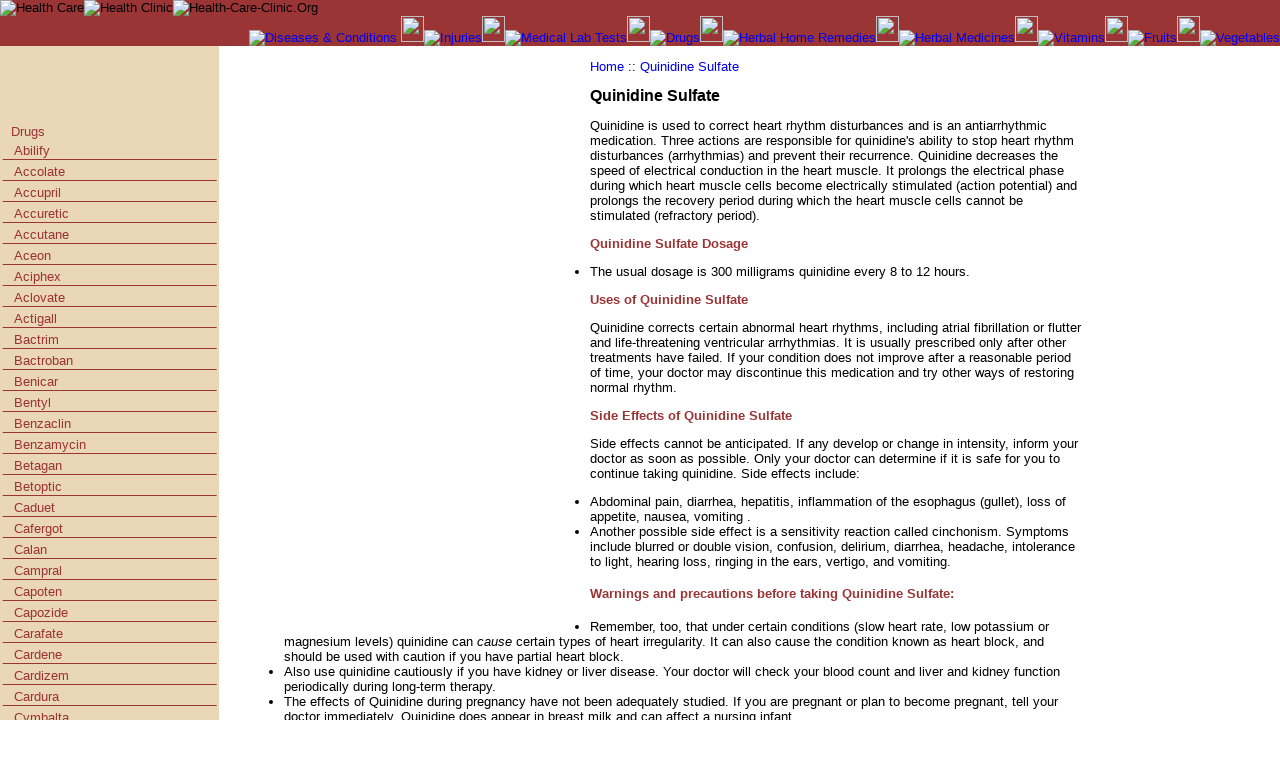

--- FILE ---
content_type: text/html
request_url: https://www.health-care-clinic.org/drugs/quinidine-sulfate.html
body_size: 4344
content:
<!DOCTYPE HTML PUBLIC "-//W3C//DTD HTML 4.01 Transitional//EN"
"http://www.w3.org/TR/html4/loose.dtd">
<html><!-- InstanceBegin template="/Templates/drugs.dwt" codeOutsideHTMLIsLocked="false" -->
<head>
<!-- InstanceBeginEditable name="doctitle" -->
<title>Quinidine Sulfate Medication - Uses And Side Effects of Quinidine Sulfate</title>
<meta name="description" content="Information on Quinidine Sulfate Medication with their uses, dosage, side effects, warning and interactions">
<meta name="keywords" content="Quinidine Sulfate Tablets, Quinidine Sulfate side effects, Quinidine Sulfate Medication, Quinidine Sulfate uses, Quinidine Sulfate dosage"> 
<!-- InstanceEndEditable -->
<meta http-equiv="Content-Type" content="text/html; charset=iso-8859-1">
<!-- InstanceBeginEditable name="head" --><!-- InstanceEndEditable -->
<link href="../main.css" rel="stylesheet" type="text/css">
<style type="text/css">
<!--
a:link {
	text-decoration: none;
}
a:visited {
	text-decoration: none;
}
a:hover {
	text-decoration: none;
	color: #9B3435;
}
a:active {
	text-decoration: none;
}
-->
</style>
</head>

<body leftmargin="0" rightmargin="0" marginheight="0" marginwidth="0">
<table width="100%"  border="0" cellpadding="0" cellspacing="0" bgcolor="#9B3435">
  <tr>
    <td width="83%" colspan="4"><img src="../images/health.jpg" alt="Health Care" width="232" height="115"><img src="../images/health-care.jpg" alt="Health Clinic" width="193" height="115"><img src="../images/health-logo.jpg" alt="Health-Care-Clinic.Org" width="400" height="114"> </td>
  </tr>
  <tr>
    <td><div align="right"><a href="../diseases/index.htm"><img src="../images/diseases.gif" alt="Diseases & Conditions" width="87" height="25" border="0"></a> <img src="../images/red-back.jpg" width="23" height="26"><a href="../injuries/index.htm"><img src="../images/injuries.gif" alt="Injuries" width="87" height="25" border="0"></a><img src="../images/red-back.jpg" width="23" height="26"><a href="../medical-tests/index.htm"><img src="../images/medical-test.gif" alt="Medical Lab Tests" width="87" height="25" border="0"></a><img src="../images/red-back.jpg" width="23" height="26"><a href="index.htm"><img src="../images/drugs.gif" alt="Drugs" width="87" height="25" border="0"></a><img src="../images/red-back.jpg" width="23" height="26"><a href="../home-remedies/index.htm"><img src="../images/home-remedies.gif" alt="Herbal Home Remedies" width="87" height="25" border="0"></a><img src="../images/red-back.jpg" width="23" height="26"><a href="../alternative-medicines/herbal-medicines.htm"><img src="../images/herbal-medicines.gif" alt="Herbal Medicines" width="87" height="25" border="0"></a><img src="../images/red-back.jpg" width="23" height="26"><a href="../vitamins/index.htm"><img src="../images/vitamins.gif" alt="Vitamins" width="87" height="25" border="0"></a><img src="../images/red-back.jpg" width="23" height="26"><a href="../fruits/index.htm"><img src="../images/img/fruits-button.gif" alt="Fruits" width="87" height="25" border="0"></a><img src="../images/red-back.jpg" width="23" height="26"><a href="../vegetables/index.htm"><img src="../images/img/vegetable-button.gif" alt="Vegetables" width="87" height="25" border="0"></a></div></td>
  </tr>
</table>
<table width="100%" border="0" cellpadding="0" cellspacing="0">
  <tr>
    <td width="17%" valign="top" bgcolor="#EAD7B7" ><div align="center"><a href="index.htm" class="red">Drugs</a><script type="text/javascript"><!--
google_ad_client = "pub-3517850094199463";
google_ad_width = 160;
google_ad_height = 90;
google_ad_format = "200x90_0ads_al_s";
google_ad_channel ="";
google_color_border = "EAD7B7";
google_color_bg = "EAD7B7";
google_color_link = "9B3435";
google_color_url = "9B3435";
google_color_text = "9B3435";
//--></script>
            <script type="text/javascript"
  src="//pagead2.googlesyndication.com/pagead/show_ads.js">
            </script></div>
	 <table width="100%"  border="0">
      <tr>
        <td class="tdline"><img src="../images/point.gif" width="10" height="12"><a href="abilify.html" class="red">Abilify</a></td>
      </tr>
      <tr>
        <td class="tdline"><img src="../images/point.gif" width="10" height="12"><a href="accolate.html" class="red">Accolate</a></td>
      </tr>
      <tr>
        <td class="tdline"><img src="../images/point.gif" width="10" height="12"><a href="accupril.html" class="red">Accupril</a></td>
      </tr>
      <tr>
        <td class="tdline"><img src="../images/point.gif" width="10" height="12"><a href="accuretic.html" class="red">Accuretic</a></td>
      </tr>
      <tr>
        <td class="tdline"><img src="../images/point.gif" width="10" height="12"><a href="accutane.html" class="red">Accutane</a></td>
      </tr>
      <tr>
        <td class="tdline"><img src="../images/point.gif" width="10" height="12"><a href="aceon.html" class="red">Aceon</a></td>
      </tr>
      <tr>
        <td class="tdline"><img src="../images/point.gif" width="10" height="12"><a href="aciphex.html" class="red">Aciphex</a></td>
      </tr>
      <tr>
        <td class="tdline"><img src="../images/point.gif" width="10" height="12"><a href="aclovate.html" class="red">Aclovate</a></td>
      </tr>
      <tr>
        <td class="tdline"><img src="../images/point.gif" width="10" height="12"><a href="actigall.html" class="red">Actigall</a></td>
      </tr>
      <tr>
        <td class="tdline"><img src="../images/point.gif" width="10" height="12"><a href="bactrim.html" class="red">Bactrim</a></td>
      </tr>
      <tr>
        <td class="tdline"><img src="../images/point.gif" width="10" height="12"><a href="bactroban.html" class="red">Bactroban</a></td>
      </tr>
      <tr>
        <td class="tdline"><img src="../images/point.gif" width="10" height="12"><a href="benicar.html" class="red">Benicar</a></td>
      </tr>
      <tr>
        <td class="tdline"><img src="../images/point.gif" width="10" height="12"><a href="bentyl.html" class="red">Bentyl</a></td>
      </tr>
      <tr>
        <td class="tdline"><img src="../images/point.gif" width="10" height="12"><a href="benzaclin.html" class="red">Benzaclin</a></td>
      </tr>
      <tr>
        <td class="tdline"><img src="../images/point.gif" width="10" height="12"><a href="benzamycin.html" class="red">Benzamycin</a></td>
      </tr>
      <tr>
        <td class="tdline"><img src="../images/point.gif" width="10" height="12"><a href="betagan.html" class="red">Betagan</a></td>
      </tr>
      <tr>
        <td class="tdline"><img src="../images/point.gif" width="10" height="12"><a href="betoptic.html" class="red">Betoptic</a></td>
      </tr>
      <tr>
        <td class="tdline"><img src="../images/point.gif" width="10" height="12"><a href="caduet.html" class="red">Caduet</a></td>
      </tr>
      <tr>
        <td class="tdline"><img src="../images/point.gif" width="10" height="12"><a href="cafergot.html" class="red">Cafergot</a></td>
      </tr>
      <tr>
        <td class="tdline"><img src="../images/point.gif" width="10" height="12"><a href="calan.html" class="red">Calan</a></td>
      </tr>
      <tr>
        <td class="tdline"><img src="../images/point.gif" width="10" height="12"><a href="campral.html" class="red">Campral</a></td>
      </tr>
      <tr>
        <td class="tdline"><img src="../images/point.gif" width="10" height="12"><a href="capoten.html" class="red">Capoten</a></td>
      </tr>
      <tr>
        <td class="tdline"><img src="../images/point.gif" width="10" height="12"><a href="capozide.html" class="red">Capozide</a></td>
      </tr>
      <tr>
        <td class="tdline"><img src="../images/point.gif" width="10" height="12"><a href="carafate.html" class="red">Carafate</a></td>
      </tr>
      <tr>
        <td class="tdline"><img src="../images/point.gif" width="10" height="12"><a href="cardene.html" class="red">Cardene</a></td>
      </tr>
      <tr>
        <td class="tdline"><img src="../images/point.gif" width="10" height="12"><a href="cardizem.html" class="red">Cardizem</a></td>
      </tr>
      <tr>
        <td class="tdline"><img src="../images/point.gif" width="10" height="12"><a href="cardura.html" class="red">Cardura</a></td>
      </tr>
      <tr>
        <td class="tdline"><img src="../images/point.gif" width="10" height="12"><a href="cymbalta.htm" class="red">Cymbalta</a></td>
      </tr>
      <tr>
        <td class="tdline"><img src="../images/point.gif" width="10" height="12"><a href="dalmane.html" class="red">Dalmane</a></td>
      </tr>
      <tr>
        <td class="tdline"><img src="../images/point.gif" width="10" height="12"><a href="daypro.html" class="red">Daypro</a></td>
      </tr>
      <tr>
        <td class="tdline"><img src="../images/point.gif" width="10" height="12"><a href="effexor.html" class="red">Effexor</a></td>
      </tr>
      <tr>
        <td class="tdline"><img src="../images/point.gif" width="10" height="12"><a href="efudex.html" class="red">Efudex</a></td>
      </tr>
      <tr>
        <td class="tdline"><img src="../images/point.gif" width="10" height="12"><a href="factive.html" class="red">Factive</a></td>
      </tr>
      <tr>
        <td class="tdline"><img src="../images/point.gif" width="10" height="12"><a href="famvir.html" class="red">Famvir</a></td>
      </tr>
      <tr>
        <td class="tdline"><img src="../images/point.gif" width="10" height="12"><a href="gantrisin.html" class="red">Gantrisin</a></td>
      </tr>
      <tr>
        <td class="tdline"><img src="../images/point.gif" width="10" height="12"><a href="glucotrol.html" class="red">Glucotrol</a></td>
      </tr>
      <tr>
        <td class="tdline"><img src="../images/point.gif" width="10" height="12"><a href="halcion.html" class="red">Halcion</a></td>
      </tr>
      <tr>
        <td class="tdline"><img src="../images/point.gif" width="10" height="12"><a href="haldol.html" class="red">Haldol</a></td>
      </tr>
      <tr>
        <td class="tdline"><img src="../images/point.gif" width="10" height="12"><a href="imdur.html" class="red">Imdur</a></td>
      </tr>
      <tr>
        <td class="tdline"><img src="../images/point.gif" width="10" height="12"><a href="imitrex.html" class="red">Imitrex</a></td>
      </tr>
      <tr>
        <td class="tdline"><img src="../images/point.gif" width="10" height="12"><a href="kaletra.html" class="red">Kaletra</a></td>
      </tr>
      <tr>
        <td class="tdline"><img src="../images/point.gif" width="10" height="12"><a href="keflex.html" class="red">Keflex</a></td>
      </tr>
      <tr>
        <td class="tdline"><img src="../images/point.gif" width="10" height="12"><a href="lac-hydrin.html" class="red">Lac-Hydrin</a></td>
      </tr>
      <tr>
        <td class="tdline"><img src="../images/point.gif" width="10" height="12"><a href="lamictal.html" class="red">Lamictal</a></td>
      </tr>
      <tr>
        <td class="tdline"><img src="../images/point.gif" width="10" height="12"><a href="macrodantin.html" class="red">Macrodantin</a></td>
      </tr>
      <tr>
        <td class="tdline"><img src="../images/point.gif" width="10" height="12"><a href="mavik.html" class="red">Mavik</a></td>
      </tr>
      <tr>
        <td class="tdline"><img src="../images/point.gif" width="10" height="12"><a href="namenda.html" class="red">Namenda</a></td>
      </tr>
      <tr>
        <td class="tdline"><img src="../images/point.gif" width="10" height="12"><a href="nardil.html" class="red">Nardil</a></td>
      </tr>
      <tr>
        <td class="tdline"><img src="../images/point.gif" width="10" height="12"><a href="ocuflox.html" class="red">Ocuflox</a></td>
      </tr>
      <tr>
        <td class="tdline"><img src="../images/point.gif" width="10" height="12"><a href="ogen.html" class="red">Ogen</a></td>
      </tr>
      <tr>
        <td class="tdline"><img src="../images/point.gif" width="10" height="12"><a href="pamelor.html" class="red">Pamelor</a></td>
      </tr>
      <tr>
        <td class="tdline"><img src="../images/point.gif" width="10" height="12"><a href="pancrease.html" class="red">Pancrease</a></td>
      </tr>
      <tr>
        <td class="tdline"><img src="../images/point.gif" width="10" height="12"><a href="questran.html" class="red">Questran</a></td>
      </tr>
      <tr>
        <td class="tdline"><img src="../images/point.gif" width="10" height="12"><a href="quinidine-sulfate.html" class="red">Quinidine Sulfate</a></td>
      </tr>
      <tr>
        <td class="tdline"><img src="../images/point.gif" width="10" height="12"><a href="raptiva.html" class="red">Raptiva</a></td>
      </tr>
      <tr>
        <td class="tdline"><img src="../images/point.gif" width="10" height="12"><a href="rebetol.html" class="red">Rebetol</a></td>
      </tr>
      <tr>
        <td class="tdline"><img src="../images/point.gif" width="10" height="12"><a href="sandimmune.html" class="red">Sandimmune</a></td>
      </tr>
      <tr>
        <td class="tdline"><img src="../images/point.gif" width="10" height="12"><a href="sectral.html" class="red">Sectral</a></td>
      </tr>
      <tr>
        <td class="tdline"><img src="../images/point.gif" width="10" height="12"><a href="tagamet.html" class="red">Tagamet</a></td>
      </tr>
      <tr>
        <td class="tdline"><img src="../images/point.gif" width="10" height="12"><a href="tambocor.html" class="red">Tambocor</a></td>
      </tr>
      <tr>
        <td class="tdline"><img src="../images/point.gif" width="10" height="12"><a href="ultracet.html" class="red">Ultracet</a></td>
      </tr>
      <tr>
        <td class="tdline"><img src="../images/point.gif" width="10" height="12"><a href="ultram.html" class="red">Ultram</a></td>
      </tr>
      <tr>
        <td class="tdline"><img src="../images/point.gif" width="10" height="12"><a href="vagifem.html" class="red">Vagifem</a></td>
      </tr>
      <tr>
        <td class="tdline"><img src="../images/point.gif" width="10" height="12"><a href="valcyte.html" class="red">Valcyte</a></td>
      </tr>
      <tr>
        <td class="tdline"><img src="../images/point.gif" width="10" height="12"><a href="welchol.html" class="red">Welchol</a></td>
      </tr>
      <tr>
        <td class="tdline"><img src="../images/point.gif" width="10" height="12"><a href="wellbutrin.html" class="red">Wellbutrin</a></td>
      </tr>
      <tr>
        <td class="tdline"><img src="../images/point.gif" width="10" height="12"><a href="xalatan.html" class="red">Xalatan</a></td>
      </tr>
      <tr>
        <td class="tdline"><img src="../images/point.gif" width="10" height="12"><a href="xanax.html" class="red">Xanax</a></td>
      </tr>
      <tr>
        <td class="tdline"><img src="../images/point.gif" width="10" height="12"><a href="yocon.html" class="red">Yocon</a></td>
      </tr>
      <tr>
        <td class="tdline"><img src="../images/point.gif" width="10" height="12"><a href="zaditor.html" class="red">Zaditor</a></td>
      </tr>
      <tr>
        <td class="tdline"><img src="../images/point.gif" width="10" height="12"><a href="zanaflex.html" class="red">Zanaflex</a></td>
      </tr>
    </table ></td><td width="2%" >
    <td width="65%" valign="top"><table cellspacing="0" cellpadding="0" align="left" border="0">
      <tbody>
        <tr>
          <td><p></p>
              <script type="text/javascript"><!--
google_ad_client = "pub-3517850094199463";
google_ad_width = 336;
google_ad_height = 280;
google_ad_format = "336x280_as";
google_ad_channel ="";
google_color_border = "FFFFFF";
google_color_bg = "FFFFFF";
google_color_link = "0000FF";
google_color_url = "008000";
google_color_text = "000000";
//--></script>
              <script type="text/javascript"
  src="//pagead2.googlesyndication.com/pagead/show_ads.js">
            </script>
              <br />
              <script type="text/javascript"><!--
google_ad_client = "pub-3517850094199463";
google_ad_width = 336;
google_ad_height = 280;
google_ad_format = "336x280_as";
google_ad_channel ="";
google_color_border = "FFFFFF";
google_color_bg = "FFFFFF";
google_color_link = "0000FF";
google_color_url = "008000";
google_color_text = "000000";
//--></script>
              <script type="text/javascript"
  src="//pagead2.googlesyndication.com/pagead/show_ads.js">
            </script></td>
          <td width="10"></td>
        </tr>
        <tr>
          <td height="10"><spacer width="1" type="block" height="1" /></td>
          <td><spacer width="1" type="block" height="1" /></td>
        </tr>
      </tbody>
    </table>
    <!-- InstanceBeginEditable name="content" -->
        <p><a href="../index.htm">Home</a> :: <a href="quinidine-sulfate.html">Quinidine Sulfate</a></p>
        <h1>Quinidine Sulfate</h1>
        <p>Quinidine is used to correct heart rhythm disturbances and is an  antiarrhythmic medication. Three actions are responsible for  quinidine's ability to stop heart rhythm disturbances (arrhythmias) and  prevent their recurrence. Quinidine decreases the speed of electrical  conduction in the heart muscle. It prolongs the electrical phase during  which heart muscle cells become electrically stimulated (action  potential) and prolongs the recovery period during which the heart  muscle cells cannot be stimulated (refractory period).</p>
        <h2>Quinidine Sulfate Dosage         </h2>
        <ul>
          <li> The usual dosage is 300 milligrams quinidine every 8 to 12 hours. </li>
        </ul>
        <h2>Uses of Quinidine Sulfate</h2>
        <p> Quinidine corrects certain abnormal heart rhythms, including atrial fibrillation or flutter and life-threatening ventricular arrhythmias. It is usually prescribed only after other treatments have failed. If your condition does not improve after a reasonable period of time, your doctor may discontinue this medication and try other ways of restoring normal rhythm. </p>
        <h3>Side Effects of Quinidine Sulfate</h3>
        <p>Side effects cannot be anticipated. If any develop or change in  intensity, inform your doctor as soon as possible. Only your doctor  can determine if it is safe for you to continue taking quinidine. Side effects include:</p>
        <ul>
          <li>          Abdominal pain,  diarrhea,  hepatitis,  inflammation of the esophagus (gullet),  loss of appetite,  nausea,  vomiting . </li>
          <li>Another possible side effect is a sensitivity reaction called  cinchonism. Symptoms include blurred or double vision, confusion,  delirium, diarrhea, headache, intolerance to light, hearing loss,  ringing in the ears, vertigo, and vomiting. </li>
        </ul>
        <h4>Warnings and precautions before taking Quinidine Sulfate: </h4>
        <ul>
          <li> Remember, too, that under certain conditions (slow heart rate,  low potassium or magnesium levels) quinidine can <em>cause</em> certain types of heart irregularity. It can also cause the condition  known as heart block, and should be used with caution if you have  partial heart block.          </li>
          <li>Also use quinidine cautiously if you have kidney or liver  disease. Your doctor will check your blood count and liver and  kidney function periodically during long-term therapy. </li>
          <li> The effects of Quinidine during pregnancy have not been adequately studied. If you are pregnant or plan to become pregnant, tell your doctor immediately. Quinidine does appear in breast milk and can affect a nursing infant. </li>
        </ul>
        <p><strong>Drug Interaction</strong> :-  If quinidine are taken with certain other drugs, the effects of  either could be increased, decreased, or altered. It is especially  important to check with your doctor before combining quinidine with  the following:  </p>
        <ul>
          <li>Amiodarone (Cordarone) <br>Antispasmodic drugs such as Bentyl </li>
          <li>Diltiazem (Cardizem) </li>
          <li>            Felodipine (Plendil) </li>
          <li>            Haloperidol (Haldol) </li>
          <li>            Ketoconazole (Nizoral) </li>
          <li>            Major tranquilizers such as Mellaril and Thorazine </li>
          <li>            Mexiletine (Mexitil) </li>
          <li>            Nicardipine (Cardene) </li>
          <li>Codeine </li>
          <li> Verapamil (Calan) </li>
          <li>            Warfarin (Coumadin) </li>
        </ul>
        <h5>Overdose</h5>
        <p>Any medication taken in excess can have serious consequences. If  you suspect an overdose, seek medical treatment immediately.  Symptoms of quinidine overdose may  include:</p>
        <ul>
          <li>          Abnormal heart rhythms</li>
          <li> blurred or double vision</li>
          <li> confusion</li>
          <li> delirium</li>
          <li> diarrhea</li>
          <li> headache</li>
          <li> intolerance to light</li>
          <li> loss of hearing</li>
          <li> low blood pressure</li>
          <li> ringing in the ears</li>
          <li> vertigo</li>
          <li> vomiting</li>
        </ul>
        <!-- InstanceEndEditable --></td>
    <td width="15%" valign="top" bgcolor="#FFFFFF"><div align="left">
        <script type="text/javascript"><!--
google_ad_client = "pub-3517850094199463";
google_ad_width = 160;
google_ad_height = 600;
google_ad_format = "160x600_as";
google_ad_channel ="";
google_color_link = "0000FF";
google_color_url = "008000";
google_color_border = "FFFFFF";
google_color_bg = "FFFFFF";
google_color_text = "000000";
//--></script>
        <script type="text/javascript"
  src="//pagead2.googlesyndication.com/pagead/show_ads.js">
        </script>
    </div></td>
  </tr>
</table>
<table width="100%"  border="0" cellpadding="0" cellspacing="0" bgcolor="#9B3435">
  <tr>
    <td><div align="right"><a href="../first-aid/index.html"><img src="../images/img/first-aid-button.gif" alt="First Aid" width="87" height="25" border="0"></a><a href="http://www.health-care-clinic.org/blog"><img src="../images/red-back.jpg" width="23" height="26" border="0"><img src="../images/img/blog-button.gif" alt="Health Blog" width="87" height="25" border="0"></a><img src="../images/red-back.jpg" width="23" height="26"><a href="../feedback.htm" rel="nofollow"><img src="../images/feedback.gif" alt="Contact Us" width="87" height="25" border="0"></a><a href="../resources/index.htm"></a><img src="../images/red-back.jpg" width="23" height="26"><a href="http://www.health-care-clinic.org/blog/?feed=rss2"><img src="../images/img/feed-button.gif" alt="Rss Feed" width="87" height="25" border="0"></a><img src="../images/red-back.jpg" width="23" height="26"></div></td>
  </tr>
</table>
<table width="200" border="0" align="center">
  <tr>
    <td><!-- AddThis Button BEGIN -->
          <script type="text/javascript">var addthis_pub="markh";</script>
          <a href="http://www.addthis.com/bookmark.php?v=20" onmouseover="return addthis_open(this, '', '[URL]', '[TITLE]')" onmouseout="addthis_close()" onclick="return addthis_sendto()" rel="nofollow"><img src="http://s7.addthis.com/static/btn/lg-bookmark-en.gif" width="125" height="16" alt="Bookmark and Share" style="border:0"/></a>
          <script type="text/javascript" src="http://s7.addthis.com/js/200/addthis_widget.js"></script>
          <!-- AddThis Button END --></td>
    <td> <form action="http://www.google.com/cse" id="cse-search-box" target="_blank">

      <div>
        <input type="hidden" name="cx" value="partner-pub-3517850094199463:wyo7ni599x4" />
        <input type="hidden" name="ie" value="ISO-8859-1" />
        <input type="text" name="q" size="31" />
        <input type="submit" name="sa" value="Google Search" />
      </div>
    </form></td>
  </tr>
</table>
<p align="center">(c) <a href="http://www.health-care-clinic.org">Health-care-clinic.org </a> All rights reserved</p>

<p class="m"><strong>Disclaimer</strong>: Health-care-clinic.org website is designed for educational purposes only. It is not intended to treat, diagnose, cure, or prevent any disease. Always take the advice of professional health care for specific medical advice, diagnoses, and treatment. We will not be liable for any complications, or other medical accidents arising from the use of any information on this web site. Please note that medical information is constantly changing. Therefore some information may be out of date.
</p>
<!-- Kontera ContentLink(TM);-->
    <script type='text/javascript'>
    var dc_AdLinkColor = 'blue' ;
    var dc_UnitID = 14 ;
    var dc_PublisherID = 43056 ;
    var dc_adprod = 'ADL' ;
    </script>
    <script type='text/javascript' src='http://kona.kontera.com/javascript/lib/KonaLibInline.js'>
    </script>
    <!-- Kontera ContentLink(TM) -->
</body>
<!-- InstanceEnd --></html>


--- FILE ---
content_type: text/html; charset=utf-8
request_url: https://www.google.com/recaptcha/api2/aframe
body_size: 268
content:
<!DOCTYPE HTML><html><head><meta http-equiv="content-type" content="text/html; charset=UTF-8"></head><body><script nonce="cS5zhP5ku6oVWU46zKxcDA">/** Anti-fraud and anti-abuse applications only. See google.com/recaptcha */ try{var clients={'sodar':'https://pagead2.googlesyndication.com/pagead/sodar?'};window.addEventListener("message",function(a){try{if(a.source===window.parent){var b=JSON.parse(a.data);var c=clients[b['id']];if(c){var d=document.createElement('img');d.src=c+b['params']+'&rc='+(localStorage.getItem("rc::a")?sessionStorage.getItem("rc::b"):"");window.document.body.appendChild(d);sessionStorage.setItem("rc::e",parseInt(sessionStorage.getItem("rc::e")||0)+1);localStorage.setItem("rc::h",'1769870826837');}}}catch(b){}});window.parent.postMessage("_grecaptcha_ready", "*");}catch(b){}</script></body></html>

--- FILE ---
content_type: text/css
request_url: https://www.health-care-clinic.org/main.css
body_size: 461
content:
td, p, li {
	font-family: Verdana, Arial, Helvetica, sans-serif;
	font-size:small;
}
a:hover { color:#9B3435; text-decoration:none;
}
a:link {
	font-family: Verdana, Arial, Helvetica, sans-serif;
	font-size: small;
}
a {
	font-family: Verdana, Arial, Helvetica, sans-serif;
	font-size: small;
}
H1{
font-family: Verdana, Arial, Helvetica, sans-serif; font-size:medium;  color:#000000;
}
h2{
font-family:Verdana, Arial, Helvetica, sans-serif; font-size:small; font-weight:bold; color:#9B3435;
}
H3{
font-family: Verdana, Arial, Helvetica, sans-serif; font-size: small; font-weight:bold; color:#9B3435;
}
H4{
font-family: Verdana, Arial, Helvetica, sans-serif; font-size: small; color:#9B3435;
}
H5{
font-family: Verdana, Arial, Helvetica, sans-serif; color:#9B3435;
}
.white {
	font-family: Verdana, Arial, Helvetica, sans-serif;
	color: #FFFFFF;
}
TD.tdline {
	BORDER-RIGHT: #EAD7B7 1px solid; BORDER-TOP: #EAD7B7 1px solid; BORDER-LEFT: #EAD7B7 1px solid; BORDER-BOTTOM: #9B3435 1px solid
}
.black {
	font-family: Verdana, Arial, Helvetica, sans-serif;
	color: #000000; font-size: small;
}
.g{
   font-family:Verdana, Arial, Helvetica, sans-serif; color: #006000;
}

.m {
	font-family: Verdana, Arial, Helvetica, sans-serif;
	font-size: x-small;
}

.red{
   font-family:Verdana, Arial, Helvetica, sans-serif; color: #9B3435;
}
.mailwrapper {
	text-align: center;
}


.maildiv {
	margin: 0 auto 0 auto;
	text-align: left;
	width: 365px;
	font-family: Verdana, Arial, Helvetica, sans-serif;
	font-size: 90%;
}
.maildiv form {
	text-align: left;
}
.maildiv label {
	/* used for right side captions */
	vertical-align: top;
	padding: 0 0 0 3px;
}

.maildiv .sidelbl {
	/* used for left side labels */
	width: 95px;
	text-align: right;
	padding: 0 10px 0 0;
	vertical-align: top;
	position: relative;
    display: block; 
    float: left; 
	clear: left;
}
.maildiv a {
	color: #005ABE;
}
.maildiv h2 {
	color: #005ABE;
	font-size: 120%;
}
.maildiv input {
	margin-bottom: 10px;

}
.maildiv select {
	margin-bottom: 10px;

}
.maildiv textarea {
	margin-bottom: 10px;

}
.maildiv .ver_img {
	padding: 0;
	margin: 0 0 10px 10px;
	vertical-align:bottom;  
	border: 1px solid #005ABE; 
}
.maildiv fieldset {
	padding: 5px 5px 5px 5px;
	margin-bottom: 10px;
}
.maildiv .legendspacing {
	height: 10px;
}
.maildiv .fmcredits {
	float: left;
	font-size: 90%;
}
.maildiv .fmsubmit {
	float: right;
}
.maildiv .fmrequired {
	color: #005ABE;
	font-size: 90%; 
	float: left;
	margin-top: 3px;
	margin-left: 5px;
}
.maildiv .fmspacer {
	height: 10px;
}

.maildiv .fminfofull {
	padding: 0 10px 0 10px;
	color: #005ABE;
	margin-bottom: 15px;
}
.maildiv .fminfohalf {
	padding: 0 10px 0 10px;
	color: #005ABE;
	margin-left: 110px;
	margin-bottom: 15px;
}
.maildiv .fmerrorbox {
	text-align: left;
}
.maildiv li {
	margin: 0 0 4px 0;
}
.maildiv .fmerrortitle {
	color: #FF0000;
	font-size: 120%;
}